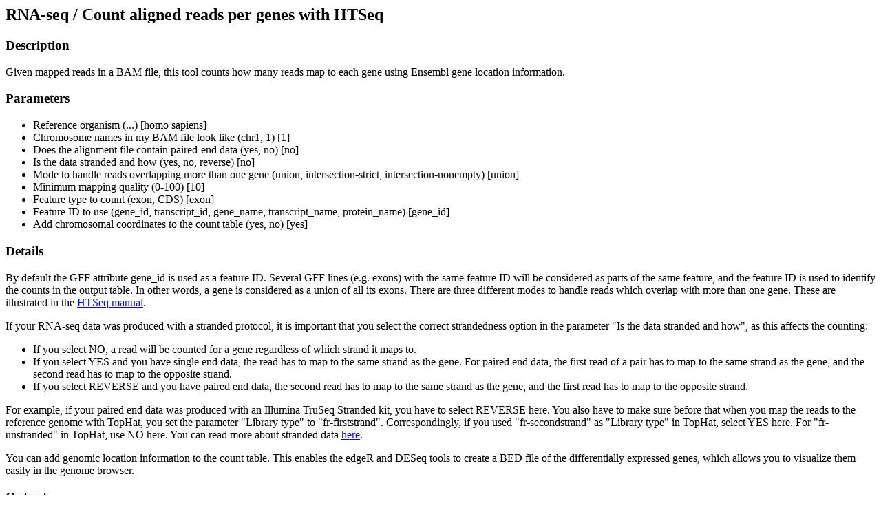

--- FILE ---
content_type: text/html; charset=UTF-8
request_url: https://chipster.csc.fi/manual/htseq-count.html
body_size: 3865
content:
<!DOCTYPE HTML PUBLIC "-//W3C//DTD HTML 4.01 Transitional//EN">
<html lang="en">
<head><title></title></head>
<body>

<h2>RNA-seq / Count aligned reads per genes with HTSeq</h2>

<h3>Description</h3>

<p>
Given mapped reads in a BAM file, this tool counts how many reads map to each gene using Ensembl gene location information.
</p>

<h3>Parameters</h3>

<ul>
<li>Reference organism (...) [homo sapiens]</li>
<li>Chromosome names in my BAM file look like (chr1, 1) [1]</li>
<li>Does the alignment file contain paired-end data (yes, no) [no]</li>
<li>Is the data stranded and how (yes, no, reverse) [no]</li>
<li>Mode to handle reads overlapping more than one gene (union, intersection-strict, intersection-nonempty) [union]</li>
<li>Minimum mapping quality (0-100) [10]</li>
<li>Feature type to count (exon, CDS) [exon]</li>
<li>Feature ID to use (gene_id, transcript_id, gene_name, transcript_name, protein_name) [gene_id]</li>
<li>Add chromosomal coordinates to the count table (yes, no) [yes]</li>
</ul>

<h3>Details</h3>

<p>
By default the GFF attribute gene_id is used as a feature ID. Several GFF lines (e.g. exons) with the same feature ID will be considered as parts of the same feature,
and the feature ID is used to identify the counts in the output table. In other words, a gene is considered as a union of all its exons.
There are three different modes to handle reads which overlap with more than one gene.
 These are illustrated in the <a href="http://www-huber.embl.de/users/anders/HTSeq/doc/count.html">HTSeq manual</a>.
</p>
<p>
If your RNA-seq data was produced with a stranded protocol, it is important that you select the correct strandedness option in the parameter "Is the data stranded and how", as this affects the counting: 
<ul>
<li>If you select NO, a read will be counted for a gene regardless of which strand it maps to.</li>
<li>If you select YES and you have single end data, the read has to map to the same strand as the gene. For paired end data, the first read of a pair has to map to the same strand as the gene, and the second read has to map to the opposite strand.</li>
<li>If you select REVERSE and you have paired end data, the second read has to map to the same strand as the gene, and the first read has to map to the opposite strand.</li>
</ul>
For example, if your paired end data was produced with an Illumina TruSeq Stranded kit, you have to select REVERSE here. 
You also have to make sure before that when you map the reads to the reference genome with TopHat, you set the parameter "Library type" to "fr-firststrand". 
Correspondingly, if you used  "fr-secondstrand" as "Library type" in TopHat, select YES here. For "fr-unstranded" in TopHat, use NO here. You can read more about stranded data <a href="library-type-summary.html">here</a>.
</p>
<p>
You can add genomic location information to the count table. This enables the edgeR and DESeq tools to create a BED file of the differentially expressed genes, which allows you to visualize them easily in the genome browser.
</p>

<h3>Output</h3>

<p>
Output is a table with counts for each gene. In order to use the output for differential expression analysis in edgeR or DESeq, you need to select all the samples and run the tool "Utilities - Define NGS experiment".
</p>
<p>
The tool also generates a separate text file (htseq-count-info.txt) 
listing how many reads 
<ul>
<li>could not be assigned to any gene (no_feature)</li>
<li>mapped to a location containing several genes and were hence not counted (ambiguous)</li>
<li>had too low alignment quality (too_low_aQual)</li>
<li>were not aligned (not_aligned)</li>
<li>had more than one alignment (alignment_not_unique)</li>
</ul>
</p>

<h3>References</h3>

<p>
This tool is based on the <a href = "http://www-huber.embl.de/users/anders/HTSeq/doc/index.html">HTSeq package</a> by Simon Anders.</p>

</body>

